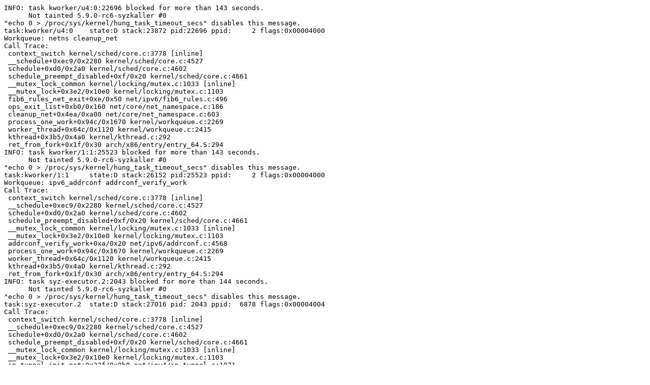

--- FILE ---
content_type: text/plain; charset=utf-8
request_url: https://syzkaller.appspot.com/text?tag=CrashReport&x=151e2617900000
body_size: 4040
content:
INFO: task kworker/u4:0:22696 blocked for more than 143 seconds.
      Not tainted 5.9.0-rc6-syzkaller #0
"echo 0 > /proc/sys/kernel/hung_task_timeout_secs" disables this message.
task:kworker/u4:0    state:D stack:23872 pid:22696 ppid:     2 flags:0x00004000
Workqueue: netns cleanup_net
Call Trace:
 context_switch kernel/sched/core.c:3778 [inline]
 __schedule+0xec9/0x2280 kernel/sched/core.c:4527
 schedule+0xd0/0x2a0 kernel/sched/core.c:4602
 schedule_preempt_disabled+0xf/0x20 kernel/sched/core.c:4661
 __mutex_lock_common kernel/locking/mutex.c:1033 [inline]
 __mutex_lock+0x3e2/0x10e0 kernel/locking/mutex.c:1103
 fib6_rules_net_exit+0xe/0x50 net/ipv6/fib6_rules.c:496
 ops_exit_list+0xb0/0x160 net/core/net_namespace.c:186
 cleanup_net+0x4ea/0xa00 net/core/net_namespace.c:603
 process_one_work+0x94c/0x1670 kernel/workqueue.c:2269
 worker_thread+0x64c/0x1120 kernel/workqueue.c:2415
 kthread+0x3b5/0x4a0 kernel/kthread.c:292
 ret_from_fork+0x1f/0x30 arch/x86/entry/entry_64.S:294
INFO: task kworker/1:1:25523 blocked for more than 143 seconds.
      Not tainted 5.9.0-rc6-syzkaller #0
"echo 0 > /proc/sys/kernel/hung_task_timeout_secs" disables this message.
task:kworker/1:1     state:D stack:26152 pid:25523 ppid:     2 flags:0x00004000
Workqueue: ipv6_addrconf addrconf_verify_work
Call Trace:
 context_switch kernel/sched/core.c:3778 [inline]
 __schedule+0xec9/0x2280 kernel/sched/core.c:4527
 schedule+0xd0/0x2a0 kernel/sched/core.c:4602
 schedule_preempt_disabled+0xf/0x20 kernel/sched/core.c:4661
 __mutex_lock_common kernel/locking/mutex.c:1033 [inline]
 __mutex_lock+0x3e2/0x10e0 kernel/locking/mutex.c:1103
 addrconf_verify_work+0xa/0x20 net/ipv6/addrconf.c:4568
 process_one_work+0x94c/0x1670 kernel/workqueue.c:2269
 worker_thread+0x64c/0x1120 kernel/workqueue.c:2415
 kthread+0x3b5/0x4a0 kernel/kthread.c:292
 ret_from_fork+0x1f/0x30 arch/x86/entry/entry_64.S:294
INFO: task syz-executor.2:2043 blocked for more than 144 seconds.
      Not tainted 5.9.0-rc6-syzkaller #0
"echo 0 > /proc/sys/kernel/hung_task_timeout_secs" disables this message.
task:syz-executor.2  state:D stack:27016 pid: 2043 ppid:  6878 flags:0x00004004
Call Trace:
 context_switch kernel/sched/core.c:3778 [inline]
 __schedule+0xec9/0x2280 kernel/sched/core.c:4527
 schedule+0xd0/0x2a0 kernel/sched/core.c:4602
 schedule_preempt_disabled+0xf/0x20 kernel/sched/core.c:4661
 __mutex_lock_common kernel/locking/mutex.c:1033 [inline]
 __mutex_lock+0x3e2/0x10e0 kernel/locking/mutex.c:1103
 ip_tunnel_init_net+0x32f/0x9b0 net/ipv4/ip_tunnel.c:1071
 ops_init+0xaf/0x470 net/core/net_namespace.c:151
 setup_net+0x2d8/0x850 net/core/net_namespace.c:341
 copy_net_ns+0x2cf/0x5e0 net/core/net_namespace.c:482
 create_new_namespaces+0x3f6/0xb10 kernel/nsproxy.c:110
 unshare_nsproxy_namespaces+0xbd/0x1f0 kernel/nsproxy.c:231
 ksys_unshare+0x445/0x8e0 kernel/fork.c:2921
 __do_sys_unshare kernel/fork.c:2989 [inline]
 __se_sys_unshare kernel/fork.c:2987 [inline]
 __x64_sys_unshare+0x2d/0x40 kernel/fork.c:2987
 do_syscall_64+0x2d/0x70 arch/x86/entry/common.c:46
 entry_SYSCALL_64_after_hwframe+0x44/0xa9
RIP: 0033:0x45e179
Code: Bad RIP value.
RSP: 002b:00007f620e369c78 EFLAGS: 00000246 ORIG_RAX: 0000000000000110
RAX: ffffffffffffffda RBX: 0000000000036f40 RCX: 000000000045e179
RDX: 0000000000000000 RSI: 0000000000000000 RDI: 0000000040000000
RBP: 000000000118cf70 R08: 0000000000000000 R09: 0000000000000000
R10: 0000000000000000 R11: 0000000000000246 R12: 000000000118cf4c
R13: 00007ffc25b8ebef R14: 00007f620e36a9c0 R15: 000000000118cf4c
INFO: task syz-executor.2:2045 blocked for more than 144 seconds.
      Not tainted 5.9.0-rc6-syzkaller #0
"echo 0 > /proc/sys/kernel/hung_task_timeout_secs" disables this message.
task:syz-executor.2  state:D stack:27784 pid: 2045 ppid:  6878 flags:0x00004004
Call Trace:
 context_switch kernel/sched/core.c:3778 [inline]
 __schedule+0xec9/0x2280 kernel/sched/core.c:4527
 schedule+0xd0/0x2a0 kernel/sched/core.c:4602
 schedule_preempt_disabled+0xf/0x20 kernel/sched/core.c:4661
 __mutex_lock_common kernel/locking/mutex.c:1033 [inline]
 __mutex_lock+0x3e2/0x10e0 kernel/locking/mutex.c:1103
 ib_get_eth_speed+0xeb/0x590 drivers/infiniband/core/verbs.c:1798
 rxe_query_port+0x13d/0x2d0 drivers/infiniband/sw/rxe/rxe_verbs.c:68
 __ib_query_port drivers/infiniband/core/device.c:2046 [inline]
 ib_query_port drivers/infiniband/core/device.c:2081 [inline]
 ib_query_port+0x4d9/0x9e0 drivers/infiniband/core/device.c:2071
 add_port drivers/infiniband/core/sysfs.c:1051 [inline]
 ib_setup_port_attrs+0x1ee/0x14f0 drivers/infiniband/core/sysfs.c:1366
 add_one_compat_dev+0x4ab/0x800 drivers/infiniband/core/device.c:917
 rdma_dev_init_net+0x2dc/0x480 drivers/infiniband/core/device.c:1133
 ops_init+0xaf/0x470 net/core/net_namespace.c:151
 setup_net+0x2d8/0x850 net/core/net_namespace.c:341
 copy_net_ns+0x2cf/0x5e0 net/core/net_namespace.c:482
 create_new_namespaces+0x3f6/0xb10 kernel/nsproxy.c:110
 unshare_nsproxy_namespaces+0xbd/0x1f0 kernel/nsproxy.c:231
 ksys_unshare+0x445/0x8e0 kernel/fork.c:2921
 __do_sys_unshare kernel/fork.c:2989 [inline]
 __se_sys_unshare kernel/fork.c:2987 [inline]
 __x64_sys_unshare+0x2d/0x40 kernel/fork.c:2987
 do_syscall_64+0x2d/0x70 arch/x86/entry/common.c:46
 entry_SYSCALL_64_after_hwframe+0x44/0xa9
RIP: 0033:0x45e179
Code: Bad RIP value.
RSP: 002b:00007f620e348c78 EFLAGS: 00000246 ORIG_RAX: 0000000000000110
RAX: ffffffffffffffda RBX: 0000000000036f40 RCX: 000000000045e179
RDX: 0000000000000000 RSI: 0000000000000000 RDI: 0000000040000000
RBP: 000000000118d018 R08: 0000000000000000 R09: 0000000000000000
R10: 0000000000000000 R11: 0000000000000246 R12: 000000000118cff4
R13: 00007ffc25b8ebef R14: 00007f620e3499c0 R15: 000000000118cff4
INFO: task syz-executor.0:2053 blocked for more than 144 seconds.
      Not tainted 5.9.0-rc6-syzkaller #0
"echo 0 > /proc/sys/kernel/hung_task_timeout_secs" disables this message.
task:syz-executor.0  state:D stack:26912 pid: 2053 ppid: 15733 flags:0x00004004
Call Trace:
 context_switch kernel/sched/core.c:3778 [inline]
 __schedule+0xec9/0x2280 kernel/sched/core.c:4527
 schedule+0xd0/0x2a0 kernel/sched/core.c:4602
 schedule_preempt_disabled+0xf/0x20 kernel/sched/core.c:4661
 __mutex_lock_common kernel/locking/mutex.c:1033 [inline]
 __mutex_lock+0x3e2/0x10e0 kernel/locking/mutex.c:1103
 ib_get_eth_speed+0xeb/0x590 drivers/infiniband/core/verbs.c:1798
 rxe_query_port+0x13d/0x2d0 drivers/infiniband/sw/rxe/rxe_verbs.c:68
 __ib_query_port drivers/infiniband/core/device.c:2046 [inline]
 ib_query_port drivers/infiniband/core/device.c:2081 [inline]
 ib_query_port+0x4d9/0x9e0 drivers/infiniband/core/device.c:2071
 add_port drivers/infiniband/core/sysfs.c:1051 [inline]
 ib_setup_port_attrs+0x1ee/0x14f0 drivers/infiniband/core/sysfs.c:1366
 add_one_compat_dev+0x4ab/0x800 drivers/infiniband/core/device.c:917
 rdma_dev_init_net+0x2dc/0x480 drivers/infiniband/core/device.c:1133
 ops_init+0xaf/0x470 net/core/net_namespace.c:151
 setup_net+0x2d8/0x850 net/core/net_namespace.c:341
 copy_net_ns+0x2cf/0x5e0 net/core/net_namespace.c:482
 create_new_namespaces+0x3f6/0xb10 kernel/nsproxy.c:110
 unshare_nsproxy_namespaces+0xbd/0x1f0 kernel/nsproxy.c:231
 ksys_unshare+0x445/0x8e0 kernel/fork.c:2921
 __do_sys_unshare kernel/fork.c:2989 [inline]
 __se_sys_unshare kernel/fork.c:2987 [inline]
 __x64_sys_unshare+0x2d/0x40 kernel/fork.c:2987
 do_syscall_64+0x2d/0x70 arch/x86/entry/common.c:46
 entry_SYSCALL_64_after_hwframe+0x44/0xa9
RIP: 0033:0x45e179
Code: Bad RIP value.
RSP: 002b:00007ff45d3c7c78 EFLAGS: 00000246 ORIG_RAX: 0000000000000110
RAX: ffffffffffffffda RBX: 0000000000036f40 RCX: 000000000045e179
RDX: 0000000000000000 RSI: 0000000000000000 RDI: 0000000040000000
RBP: 000000000118cf70 R08: 0000000000000000 R09: 0000000000000000
R10: 0000000000000000 R11: 0000000000000246 R12: 000000000118cf4c
R13: 00007ffe9362ecaf R14: 00007ff45d3c89c0 R15: 000000000118cf4c
INFO: task syz-executor.0:2056 blocked for more than 145 seconds.
      Not tainted 5.9.0-rc6-syzkaller #0
"echo 0 > /proc/sys/kernel/hung_task_timeout_secs" disables this message.
task:syz-executor.0  state:D stack:27000 pid: 2056 ppid: 15733 flags:0x00000004
Call Trace:
 context_switch kernel/sched/core.c:3778 [inline]
 __schedule+0xec9/0x2280 kernel/sched/core.c:4527
 schedule+0xd0/0x2a0 kernel/sched/core.c:4602
 rwsem_down_write_slowpath+0x603/0xc60 kernel/locking/rwsem.c:1235
 __down_write kernel/locking/rwsem.c:1389 [inline]
 down_write+0x137/0x150 kernel/locking/rwsem.c:1532
 ib_device_rename+0x7e/0x430 drivers/infiniband/core/device.c:406
 nldev_set_doit+0x348/0x430 drivers/infiniband/core/nldev.c:941
 rdma_nl_rcv_msg+0x367/0x690 drivers/infiniband/core/netlink.c:195
 rdma_nl_rcv_skb drivers/infiniband/core/netlink.c:239 [inline]
 rdma_nl_rcv+0x31a/0x470 drivers/infiniband/core/netlink.c:259
 netlink_unicast_kernel net/netlink/af_netlink.c:1304 [inline]
 netlink_unicast+0x533/0x7d0 net/netlink/af_netlink.c:1330
 netlink_sendmsg+0x856/0xd90 net/netlink/af_netlink.c:1919
 sock_sendmsg_nosec net/socket.c:651 [inline]
 sock_sendmsg+0xcf/0x120 net/socket.c:671
 ____sys_sendmsg+0x6e8/0x810 net/socket.c:2353
 ___sys_sendmsg+0xf3/0x170 net/socket.c:2407
 __sys_sendmsg+0xe5/0x1b0 net/socket.c:2440
 do_syscall_64+0x2d/0x70 arch/x86/entry/common.c:46
 entry_SYSCALL_64_after_hwframe+0x44/0xa9
RIP: 0033:0x45e179
Code: Bad RIP value.
RSP: 002b:00007ff45d3a6c78 EFLAGS: 00000246 ORIG_RAX: 000000000000002e
RAX: ffffffffffffffda RBX: 000000000002bfc0 RCX: 000000000045e179
RDX: 0000000000000000 RSI: 0000000020001980 RDI: 0000000000000004
RBP: 000000000118d028 R08: 0000000000000000 R09: 0000000000000000
R10: 0000000000000000 R11: 0000000000000246 R12: 000000000118cff4
R13: 00007ffe9362ecaf R14: 00007ff45d3a79c0 R15: 000000000118cff4
INFO: task syz-executor.0:2088 blocked for more than 145 seconds.
      Not tainted 5.9.0-rc6-syzkaller #0
"echo 0 > /proc/sys/kernel/hung_task_timeout_secs" disables this message.
task:syz-executor.0  state:D stack:28376 pid: 2088 ppid: 15733 flags:0x00004004
Call Trace:
 context_switch kernel/sched/core.c:3778 [inline]
 __schedule+0xec9/0x2280 kernel/sched/core.c:4527
 schedule+0xd0/0x2a0 kernel/sched/core.c:4602
 schedule_preempt_disabled+0xf/0x20 kernel/sched/core.c:4661
 __mutex_lock_common kernel/locking/mutex.c:1033 [inline]
 __mutex_lock+0x3e2/0x10e0 kernel/locking/mutex.c:1103
 gtp_net_exit+0x1b5/0x380 drivers/net/gtp.c:1354
 ops_exit_list+0xb0/0x160 net/core/net_namespace.c:186
 setup_net+0x502/0x850 net/core/net_namespace.c:364
 copy_net_ns+0x2cf/0x5e0 net/core/net_namespace.c:482
 create_new_namespaces+0x3f6/0xb10 kernel/nsproxy.c:110
 unshare_nsproxy_namespaces+0xbd/0x1f0 kernel/nsproxy.c:231
 ksys_unshare+0x445/0x8e0 kernel/fork.c:2921
 __do_sys_unshare kernel/fork.c:2989 [inline]
 __se_sys_unshare kernel/fork.c:2987 [inline]
 __x64_sys_unshare+0x2d/0x40 kernel/fork.c:2987
 do_syscall_64+0x2d/0x70 arch/x86/entry/common.c:46
 entry_SYSCALL_64_after_hwframe+0x44/0xa9
RIP: 0033:0x45e179
Code: Bad RIP value.
RSP: 002b:00007ff45d385c78 EFLAGS: 00000246 ORIG_RAX: 0000000000000110
RAX: ffffffffffffffda RBX: 0000000000036f40 RCX: 000000000045e179
RDX: 0000000000000000 RSI: 0000000000000000 RDI: 0000000040000000
RBP: 000000000118d0c0 R08: 0000000000000000 R09: 0000000000000000
R10: 0000000000000000 R11: 0000000000000246 R12: 000000000118d09c
R13: 00007ffe9362ecaf R14: 00007ff45d3869c0 R15: 000000000118d09c
INFO: task syz-executor.3:2086 blocked for more than 146 seconds.
      Not tainted 5.9.0-rc6-syzkaller #0
"echo 0 > /proc/sys/kernel/hung_task_timeout_secs" disables this message.
task:syz-executor.3  state:D stack:26168 pid: 2086 ppid:  6880 flags:0x00004004
Call Trace:
 context_switch kernel/sched/core.c:3778 [inline]
 __schedule+0xec9/0x2280 kernel/sched/core.c:4527
 schedule+0xd0/0x2a0 kernel/sched/core.c:4602
 schedule_preempt_disabled+0xf/0x20 kernel/sched/core.c:4661
 __mutex_lock_common kernel/locking/mutex.c:1033 [inline]
 __mutex_lock+0x3e2/0x10e0 kernel/locking/mutex.c:1103
 tcf_action_init_1+0x85f/0xac0 net/sched/act_api.c:973
 tcf_action_init+0x265/0x4b0 net/sched/act_api.c:1054
 tcf_action_add+0xd9/0x360 net/sched/act_api.c:1467
 tc_ctl_action+0x33a/0x439 net/sched/act_api.c:1520
 rtnetlink_rcv_msg+0x44e/0xad0 net/core/rtnetlink.c:5563
 netlink_rcv_skb+0x15a/0x430 net/netlink/af_netlink.c:2470
 netlink_unicast_kernel net/netlink/af_netlink.c:1304 [inline]
 netlink_unicast+0x533/0x7d0 net/netlink/af_netlink.c:1330
 netlink_sendmsg+0x856/0xd90 net/netlink/af_netlink.c:1919
 sock_sendmsg_nosec net/socket.c:651 [inline]
 sock_sendmsg+0xcf/0x120 net/socket.c:671
 ____sys_sendmsg+0x6e8/0x810 net/socket.c:2353
 ___sys_sendmsg+0xf3/0x170 net/socket.c:2407
 __sys_sendmsg+0xe5/0x1b0 net/socket.c:2440
 do_syscall_64+0x2d/0x70 arch/x86/entry/common.c:46
 entry_SYSCALL_64_after_hwframe+0x44/0xa9
RIP: 0033:0x45e179
Code: Bad RIP value.
RSP: 002b:00007fbee6254c78 EFLAGS: 00000246 ORIG_RAX: 000000000000002e
RAX: ffffffffffffffda RBX: 000000000002d400 RCX: 000000000045e179
RDX: 0000000000000000 RSI: 0000000020002980 RDI: 0000000000000003
RBP: 000000000118cf80 R08: 0000000000000000 R09: 0000000000000000
R10: 0000000000000000 R11: 0000000000000246 R12: 000000000118cf4c
R13: 00007ffef0191c7f R14: 00007fbee62559c0 R15: 000000000118cf4c
INFO: task syz-executor.3:2104 blocked for more than 146 seconds.
      Not tainted 5.9.0-rc6-syzkaller #0
"echo 0 > /proc/sys/kernel/hung_task_timeout_secs" disables this message.
task:syz-executor.3  state:D stack:28640 pid: 2104 ppid:  6880 flags:0x00000004
Call Trace:
 context_switch kernel/sched/core.c:3778 [inline]
 __schedule+0xec9/0x2280 kernel/sched/core.c:4527
 schedule+0xd0/0x2a0 kernel/sched/core.c:4602
 schedule_preempt_disabled+0xf/0x20 kernel/sched/core.c:4661
 __mutex_lock_common kernel/locking/mutex.c:1033 [inline]
 __mutex_lock+0x3e2/0x10e0 kernel/locking/mutex.c:1103
 rtnl_lock net/core/rtnetlink.c:72 [inline]
 rtnetlink_rcv_msg+0x3f9/0xad0 net/core/rtnetlink.c:5560
 netlink_rcv_skb+0x15a/0x430 net/netlink/af_netlink.c:2470
 netlink_unicast_kernel net/netlink/af_netlink.c:1304 [inline]
 netlink_unicast+0x533/0x7d0 net/netlink/af_netlink.c:1330
 netlink_sendmsg+0x856/0xd90 net/netlink/af_netlink.c:1919
 sock_sendmsg_nosec net/socket.c:651 [inline]
 sock_sendmsg+0xcf/0x120 net/socket.c:671
 ____sys_sendmsg+0x6e8/0x810 net/socket.c:2353
 ___sys_sendmsg+0xf3/0x170 net/socket.c:2407
 __sys_sendmsg+0xe5/0x1b0 net/socket.c:2440
 do_syscall_64+0x2d/0x70 arch/x86/entry/common.c:46
 entry_SYSCALL_64_after_hwframe+0x44/0xa9
RIP: 0033:0x45e179
Code: Bad RIP value.
RSP: 002b:00007fbee6212c78 EFLAGS: 00000246 ORIG_RAX: 000000000000002e
RAX: ffffffffffffffda RBX: 000000000002d400 RCX: 000000000045e179
RDX: 0000000000000000 RSI: 0000000020002980 RDI: 0000000000000003
RBP: 000000000118d0d0 R08: 0000000000000000 R09: 0000000000000000
R10: 0000000000000000 R11: 0000000000000246 R12: 000000000118d09c
R13: 00007ffef0191c7f R14: 00007fbee62139c0 R15: 000000000118d09c
INFO: task syz-executor.4:2099 blocked for more than 147 seconds.
      Not tainted 5.9.0-rc6-syzkaller #0
"echo 0 > /proc/sys/kernel/hung_task_timeout_secs" disables this message.
task:syz-executor.4  state:D stack:29312 pid: 2099 ppid: 21623 flags:0x00004004
Call Trace:
 context_switch kernel/sched/core.c:3778 [inline]
 __schedule+0xec9/0x2280 kernel/sched/core.c:4527
 schedule+0xd0/0x2a0 kernel/sched/core.c:4602
 schedule_preempt_disabled+0xf/0x20 kernel/sched/core.c:4661
 __mutex_lock_common kernel/locking/mutex.c:1033 [inline]
 __mutex_lock+0x3e2/0x10e0 kernel/locking/mutex.c:1103
 sock_do_ioctl+0x1f2/0x2d0 net/socket.c:1060
 sock_ioctl+0x3b8/0x730 net/socket.c:1198
 vfs_ioctl fs/ioctl.c:48 [inline]
 __do_sys_ioctl fs/ioctl.c:753 [inline]
 __se_sys_ioctl fs/ioctl.c:739 [inline]
 __x64_sys_ioctl+0x193/0x200 fs/ioctl.c:739
 do_syscall_64+0x2d/0x70 arch/x86/entry/common.c:46
 entry_SYSCALL_64_after_hwframe+0x44/0xa9
RIP: 0033:0x45e179
Code: Bad RIP value.
RSP: 002b:00007f4394018c78 EFLAGS: 00000246 ORIG_RAX: 0000000000000010
RAX: ffffffffffffffda RBX: 0000000000008600 RCX: 000000000045e179
RDX: 00000000200001c0 RSI: 0000001000008912 RDI: 0000000000000004
RBP: 000000000118d028 R08: 0000000000000000 R09: 0000000000000000
R10: 0000000000000000 R11: 0000000000000246 R12: 000000000118cff4
R13: 00007ffc7c8c684f R14: 00007f43940199c0 R15: 000000000118cff4

Showing all locks held in the system:
1 lock held by khungtaskd/1175:
 #0: ffffffff8a067f00 (rcu_read_lock){....}-{1:2}, at: debug_show_all_locks+0x53/0x260 kernel/locking/lockdep.c:5852
1 lock held by in:imklog/6555:
 #0: ffff888095246670 (&f->f_pos_lock){+.+.}-{3:3}, at: __fdget_pos+0xe9/0x100 fs/file.c:930
4 locks held by kworker/u4:0/22696:
 #0: ffff8880a9797138 ((wq_completion)netns){+.+.}-{0:0}, at: arch_atomic64_set arch/x86/include/asm/atomic64_64.h:34 [inline]
 #0: ffff8880a9797138 ((wq_completion)netns){+.+.}-{0:0}, at: atomic64_set include/asm-generic/atomic-instrumented.h:856 [inline]
 #0: ffff8880a9797138 ((wq_completion)netns){+.+.}-{0:0}, at: atomic_long_set include/asm-generic/atomic-long.h:41 [inline]
 #0: ffff8880a9797138 ((wq_completion)netns){+.+.}-{0:0}, at: set_work_data kernel/workqueue.c:616 [inline]
 #0: ffff8880a9797138 ((wq_completion)netns){+.+.}-{0:0}, at: set_work_pool_and_clear_pending kernel/workqueue.c:643 [inline]
 #0: ffff8880a9797138 ((wq_completion)netns){+.+.}-{0:0}, at: process_one_work+0x82b/0x1670 kernel/workqueue.c:2240
 #1: ffffc90008bbfda8 (net_cleanup_work){+.+.}-{0:0}, at: process_one_work+0x85f/0x1670 kernel/workqueue.c:2244
 #2: ffffffff8b137730 (pernet_ops_rwsem){++++}-{3:3}, at: cleanup_net+0x9b/0xa00 net/core/net_namespace.c:565
 #3: ffffffff8b148f28 (rtnl_mutex){+.+.}-{3:3}, at: fib6_rules_net_exit+0xe/0x50 net/ipv6/fib6_rules.c:496
3 locks held by kworker/1:1/25523:
 #0: ffff88809f4e7538 ((wq_completion)ipv6_addrconf){+.+.}-{0:0}, at: arch_atomic64_set arch/x86/include/asm/atomic64_64.h:34 [inline]
 #0: ffff88809f4e7538 ((wq_completion)ipv6_addrconf){+.+.}-{0:0}, at: atomic64_set include/asm-generic/atomic-instrumented.h:856 [inline]
 #0: ffff88809f4e7538 ((wq_completion)ipv6_addrconf){+.+.}-{0:0}, at: atomic_long_set include/asm-generic/atomic-long.h:41 [inline]
 #0: ffff88809f4e7538 ((wq_completion)ipv6_addrconf){+.+.}-{0:0}, at: set_work_data kernel/workqueue.c:616 [inline]
 #0: ffff88809f4e7538 ((wq_completion)ipv6_addrconf){+.+.}-{0:0}, at: set_work_pool_and_clear_pending kernel/workqueue.c:643 [inline]
 #0: ffff88809f4e7538 ((wq_completion)ipv6_addrconf){+.+.}-{0:0}, at: process_one_work+0x82b/0x1670 kernel/workqueue.c:2240
 #1: ffffc90008bafda8 ((addr_chk_work).work){+.+.}-{0:0}, at: process_one_work+0x85f/0x1670 kernel/workqueue.c:2244
 #2: ffffffff8b148f28 (rtnl_mutex){+.+.}-{3:3}, at: addrconf_verify_work+0xa/0x20 net/ipv6/addrconf.c:4568
2 locks held by kworker/u4:2/19986:
 #0: ffff8880ae535e18 (&rq->lock){-.-.}-{2:2}, at: rq_lock kernel/sched/sched.h:1292 [inline]
 #0: ffff8880ae535e18 (&rq->lock){-.-.}-{2:2}, at: __schedule+0x287/0x2280 kernel/sched/core.c:4445
 #1: ffff8880ae520ec8 (&per_cpu_ptr(group->pcpu, cpu)->seq){-.-.}-{0:0}, at: psi_task_switch+0x305/0x440 kernel/sched/psi.c:833
3 locks held by kworker/0:2/28658:
 #0: ffff8880aa063d38 ((wq_completion)events){+.+.}-{0:0}, at: arch_atomic64_set arch/x86/include/asm/atomic64_64.h:34 [inline]
 #0: ffff8880aa063d38 ((wq_completion)events){+.+.}-{0:0}, at: atomic64_set include/asm-generic/atomic-instrumented.h:856 [inline]
 #0: ffff8880aa063d38 ((wq_completion)events){+.+.}-{0:0}, at: atomic_long_set include/asm-generic/atomic-long.h:41 [inline]
 #0: ffff8880aa063d38 ((wq_completion)events){+.+.}-{0:0}, at: set_work_data kernel/workqueue.c:616 [inline]
 #0: ffff8880aa063d38 ((wq_completion)events){+.+.}-{0:0}, at: set_work_pool_and_clear_pending kernel/workqueue.c:643 [inline]
 #0: ffff8880aa063d38 ((wq_completion)events){+.+.}-{0:0}, at: process_one_work+0x82b/0x1670 kernel/workqueue.c:2240
 #1: ffffc90011b47da8 (deferred_process_work){+.+.}-{0:0}, at: process_one_work+0x85f/0x1670 kernel/workqueue.c:2244
 #2: ffffffff8b148f28 (rtnl_mutex){+.+.}-{3:3}, at: switchdev_deferred_process_work+0xa/0x20 net/switchdev/switchdev.c:74
2 locks held by syz-executor.2/2043:
 #0: ffffffff8b137730 (pernet_ops_rwsem){++++}-{3:3}, at: copy_net_ns+0x2ac/0x5e0 net/core/net_namespace.c:478
 #1: ffffffff8b148f28 (rtnl_mutex){+.+.}-{3:3}, at: ip_tunnel_init_net+0x32f/0x9b0 net/ipv4/ip_tunnel.c:1071
6 locks held by syz-executor.2/2045:
 #0: ffffffff8b137730 (pernet_ops_rwsem){++++}-{3:3}, at: copy_net_ns+0x2ac/0x5e0 net/core/net_namespace.c:478
 #1: ffffffff8af17330 (devices_rwsem){++++}-{3:3}, at: rdma_dev_init_net+0x25e/0x480 drivers/infiniband/core/device.c:1127
 #2: ffffffff8af170b0 (rdma_nets_rwsem){++++}-{3:3}, at: rdma_dev_init_net+0x2d1/0x480 drivers/infiniband/core/device.c:1132
 #3: ffff88805a178f70 (&device->compat_devs_mutex){+.+.}-{3:3}, at: add_one_compat_dev+0xea/0x800 drivers/infiniband/core/device.c:891
 #4: ffff88805a1791a8 (&rxe->usdev_lock){+.+.}-{3:3}, at: rxe_query_port+0x129/0x2d0 drivers/infiniband/sw/rxe/rxe_verbs.c:67
 #5: ffffffff8b148f28 (rtnl_mutex){+.+.}-{3:3}, at: ib_get_eth_speed+0xeb/0x590 drivers/infiniband/core/verbs.c:1798
6 locks held by syz-executor.0/2053:
 #0: ffffffff8b137730 (pernet_ops_rwsem){++++}-{3:3}, at: copy_net_ns+0x2ac/0x5e0 net/core/net_namespace.c:478
 #1: ffffffff8af17330 (devices_rwsem){++++}-{3:3}, at: rdma_dev_init_net+0x25e/0x480 drivers/infiniband/core/device.c:1127
 #2: ffffffff8af170b0 (rdma_nets_rwsem){++++}-{3:3}, at: rdma_dev_init_net+0x2d1/0x480 drivers/infiniband/core/device.c:1132
 #3: ffff8880332bcf70 (&device->compat_devs_mutex){+.+.}-{3:3}, at: add_one_compat_dev+0xea/0x800 drivers/infiniband/core/device.c:891
 #4: ffff8880332bd1a8 (&rxe->usdev_lock){+.+.}-{3:3}, at: rxe_query_port+0x129/0x2d0 drivers/infiniband/sw/rxe/rxe_verbs.c:67
 #5: ffffffff8b148f28 (rtnl_mutex){+.+.}-{3:3}, at: ib_get_eth_speed+0xeb/0x590 drivers/infiniband/core/verbs.c:1798
2 locks held by syz-executor.0/2056:
 #0: ffffffff8dfc24d8 (&rdma_nl_types[idx].sem){.+.+}-{3:3}, at: rdma_nl_rcv_msg+0x15b/0x690 drivers/infiniband/core/netlink.c:164
 #1: ffffffff8af17330 (devices_rwsem){++++}-{3:3}, at: ib_device_rename+0x7e/0x430 drivers/infiniband/core/device.c:406
2 locks held by syz-executor.0/2088:
 #0: ffffffff8b137730 (pernet_ops_rwsem){++++}-{3:3}, at: copy_net_ns+0x2ac/0x5e0 net/core/net_namespace.c:478
 #1: ffffffff8b148f28 (rtnl_mutex){+.+.}-{3:3}, at: gtp_net_exit+0x1b5/0x380 drivers/net/gtp.c:1354
1 lock held by syz-executor.3/2086:
 #0: ffffffff8b148f28 (rtnl_mutex){+.+.}-{3:3}, at: tcf_action_init_1+0x85f/0xac0 net/sched/act_api.c:973
1 lock held by syz-executor.3/2087:
1 lock held by syz-executor.3/2104:
 #0: ffffffff8b148f28 (rtnl_mutex){+.+.}-{3:3}, at: rtnl_lock net/core/rtnetlink.c:72 [inline]
 #0: ffffffff8b148f28 (rtnl_mutex){+.+.}-{3:3}, at: rtnetlink_rcv_msg+0x3f9/0xad0 net/core/rtnetlink.c:5560
1 lock held by syz-executor.4/2099:
 #0: ffffffff8b148f28 (rtnl_mutex){+.+.}-{3:3}, at: sock_do_ioctl+0x1f2/0x2d0 net/socket.c:1060

=============================================

NMI backtrace for cpu 0
CPU: 0 PID: 1175 Comm: khungtaskd Not tainted 5.9.0-rc6-syzkaller #0
Hardware name: Google Google Compute Engine/Google Compute Engine, BIOS Google 01/01/2011
Call Trace:
 __dump_stack lib/dump_stack.c:77 [inline]
 dump_stack+0x198/0x1fd lib/dump_stack.c:118
 nmi_cpu_backtrace.cold+0x70/0xb1 lib/nmi_backtrace.c:101
 nmi_trigger_cpumask_backtrace+0x1b3/0x223 lib/nmi_backtrace.c:62
 trigger_all_cpu_backtrace include/linux/nmi.h:146 [inline]
 check_hung_uninterruptible_tasks kernel/hung_task.c:209 [inline]
 watchdog+0xd7d/0x1000 kernel/hung_task.c:295
 kthread+0x3b5/0x4a0 kernel/kthread.c:292
 ret_from_fork+0x1f/0x30 arch/x86/entry/entry_64.S:294
Sending NMI from CPU 0 to CPUs 1:
NMI backtrace for cpu 1
CPU: 1 PID: 2087 Comm: syz-executor.3 Not tainted 5.9.0-rc6-syzkaller #0
Hardware name: Google Google Compute Engine/Google Compute Engine, BIOS Google 01/01/2011
RIP: 0010:memory_is_poisoned_n mm/kasan/generic.c:135 [inline]
RIP: 0010:memory_is_poisoned mm/kasan/generic.c:165 [inline]
RIP: 0010:check_memory_region_inline mm/kasan/generic.c:183 [inline]
RIP: 0010:check_memory_region+0x30/0x180 mm/kasan/generic.c:192
Code: 01 00 00 49 89 f9 41 54 44 0f b6 c2 49 01 f1 55 53 0f 82 18 01 00 00 48 b8 ff ff ff ff ff 7f ff ff 48 39 c7 0f 86 05 01 00 00 <49> 83 e9 01 48 89 fd 48 b8 00 00 00 00 00 fc ff df 4d 89 ca 48 c1
RSP: 0018:ffffc90001936b20 EFLAGS: 00000016
RAX: ffff7fffffffffff RBX: 0000000000000001 RCX: ffffffff815b9f0b
RDX: 0000000000000000 RSI: 0000000000000008 RDI: ffffffff8d0b7b38
RBP: ffff88803957c100 R08: 0000000000000000 R09: ffffffff8d0b7b40
R10: fffffbfff1a16f67 R11: 0000000000000000 R12: ffff88803957ca10
R13: 0000000000000aee R14: 0000000000000003 R15: 0000000000040000
FS:  00007fbee6234700(0000) GS:ffff8880ae500000(0000) knlGS:0000000000000000
CS:  0010 DS: 0000 ES: 0000 CR0: 0000000080050033
CR2: 00007fdddb24d000 CR3: 000000004e286000 CR4: 00000000001506e0
DR0: 0000000000000000 DR1: 0000000000000000 DR2: 0000000000000000
DR3: 0000000000000000 DR6: 00000000fffe0ff0 DR7: 0000000000000400
Call Trace:
 instrument_atomic_read include/linux/instrumented.h:56 [inline]
 test_bit include/asm-generic/bitops/instrumented-non-atomic.h:110 [inline]
 hlock_class kernel/locking/lockdep.c:179 [inline]
 check_wait_context kernel/locking/lockdep.c:4116 [inline]
 __lock_acquire+0x47b/0x5780 kernel/locking/lockdep.c:4391
 lock_acquire+0x1f3/0xaf0 kernel/locking/lockdep.c:5029
 __mutex_lock_common kernel/locking/mutex.c:956 [inline]
 __mutex_lock+0x134/0x10e0 kernel/locking/mutex.c:1103
 tcf_idr_check_alloc+0x78/0x3b0 net/sched/act_api.c:499
 tcf_connmark_init+0x2de/0x910 net/sched/act_connmark.c:124
 tcf_action_init_1+0x6e8/0xac0 net/sched/act_api.c:995
 tcf_action_init+0x265/0x4b0 net/sched/act_api.c:1054
 tcf_action_add+0xd9/0x360 net/sched/act_api.c:1467
 tc_ctl_action+0x33a/0x439 net/sched/act_api.c:1520
 rtnetlink_rcv_msg+0x44e/0xad0 net/core/rtnetlink.c:5563
 netlink_rcv_skb+0x15a/0x430 net/netlink/af_netlink.c:2470
 netlink_unicast_kernel net/netlink/af_netlink.c:1304 [inline]
 netlink_unicast+0x533/0x7d0 net/netlink/af_netlink.c:1330
 netlink_sendmsg+0x856/0xd90 net/netlink/af_netlink.c:1919
 sock_sendmsg_nosec net/socket.c:651 [inline]
 sock_sendmsg+0xcf/0x120 net/socket.c:671
 ____sys_sendmsg+0x6e8/0x810 net/socket.c:2353
 ___sys_sendmsg+0xf3/0x170 net/socket.c:2407
 __sys_sendmsg+0xe5/0x1b0 net/socket.c:2440
 do_syscall_64+0x2d/0x70 arch/x86/entry/common.c:46
 entry_SYSCALL_64_after_hwframe+0x44/0xa9
RIP: 0033:0x45e179
Code: 3d b2 fb ff c3 66 2e 0f 1f 84 00 00 00 00 00 66 90 48 89 f8 48 89 f7 48 89 d6 48 89 ca 4d 89 c2 4d 89 c8 4c 8b 4c 24 08 0f 05 <48> 3d 01 f0 ff ff 0f 83 0b b2 fb ff c3 66 2e 0f 1f 84 00 00 00 00
RSP: 002b:00007fbee6233c78 EFLAGS: 00000246 ORIG_RAX: 000000000000002e
RAX: ffffffffffffffda RBX: 000000000002d400 RCX: 000000000045e179
RDX: 0000000000000000 RSI: 0000000020002980 RDI: 0000000000000004
RBP: 000000000118d028 R08: 0000000000000000 R09: 0000000000000000
R10: 0000000000000000 R11: 0000000000000246 R12: 000000000118cff4
R13: 00007ffef0191c7f R14: 00007fbee62349c0 R15: 000000000118cff4
